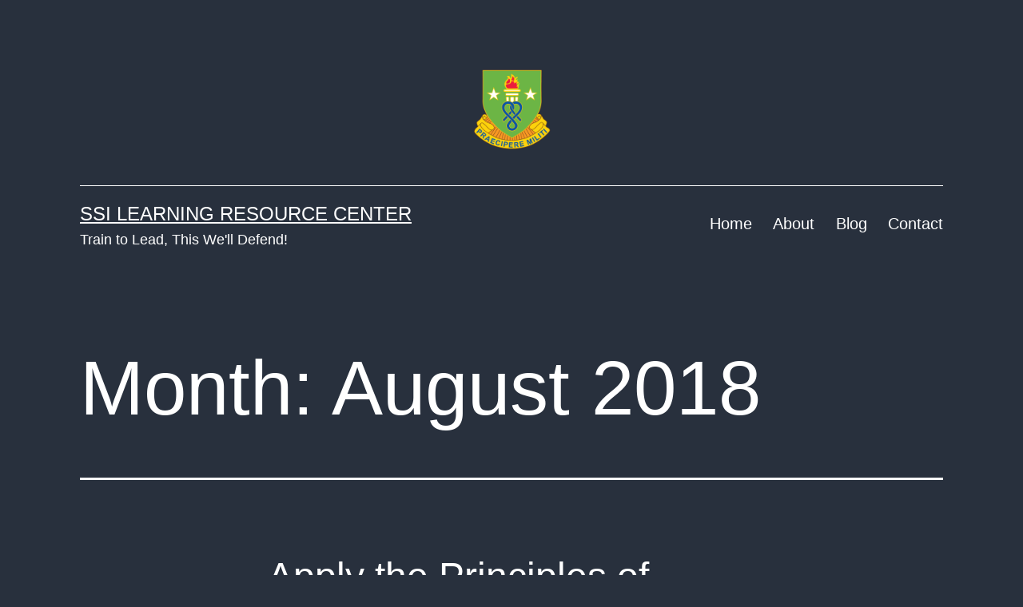

--- FILE ---
content_type: text/html; charset=UTF-8
request_url: https://ssilrc.army.mil/2018/08/
body_size: 86154
content:
<!doctype html>
<html lang="en-US" >
<head>
	<meta charset="UTF-8" />
	<meta name="viewport" content="width=device-width, initial-scale=1" />
	<title>August 2018 &#8211; SSI Learning Resource Center</title>
<meta name='robots' content='max-image-preview:large' />
	<style>img:is([sizes="auto" i], [sizes^="auto," i]) { contain-intrinsic-size: 3000px 1500px }</style>
	<link rel="alternate" type="application/rss+xml" title="SSI Learning Resource Center &raquo; Feed" href="https://ssilrc.army.mil/feed/" />
		<!-- This site uses the Google Analytics by MonsterInsights plugin v9.4.1 - Using Analytics tracking - https://www.monsterinsights.com/ -->
							<script src="//www.googletagmanager.com/gtag/js?id=G-V0FSZ25625"  data-cfasync="false" data-wpfc-render="false" async></script>
			<script data-cfasync="false" data-wpfc-render="false">
				var mi_version = '9.4.1';
				var mi_track_user = true;
				var mi_no_track_reason = '';
								var MonsterInsightsDefaultLocations = {"page_location":"https:\/\/ssilrc.army.mil\/2018\/08\/"};
				if ( typeof MonsterInsightsPrivacyGuardFilter === 'function' ) {
					var MonsterInsightsLocations = (typeof MonsterInsightsExcludeQuery === 'object') ? MonsterInsightsPrivacyGuardFilter( MonsterInsightsExcludeQuery ) : MonsterInsightsPrivacyGuardFilter( MonsterInsightsDefaultLocations );
				} else {
					var MonsterInsightsLocations = (typeof MonsterInsightsExcludeQuery === 'object') ? MonsterInsightsExcludeQuery : MonsterInsightsDefaultLocations;
				}

								var disableStrs = [
										'ga-disable-G-V0FSZ25625',
									];

				/* Function to detect opted out users */
				function __gtagTrackerIsOptedOut() {
					for (var index = 0; index < disableStrs.length; index++) {
						if (document.cookie.indexOf(disableStrs[index] + '=true') > -1) {
							return true;
						}
					}

					return false;
				}

				/* Disable tracking if the opt-out cookie exists. */
				if (__gtagTrackerIsOptedOut()) {
					for (var index = 0; index < disableStrs.length; index++) {
						window[disableStrs[index]] = true;
					}
				}

				/* Opt-out function */
				function __gtagTrackerOptout() {
					for (var index = 0; index < disableStrs.length; index++) {
						document.cookie = disableStrs[index] + '=true; expires=Thu, 31 Dec 2099 23:59:59 UTC; path=/';
						window[disableStrs[index]] = true;
					}
				}

				if ('undefined' === typeof gaOptout) {
					function gaOptout() {
						__gtagTrackerOptout();
					}
				}
								window.dataLayer = window.dataLayer || [];

				window.MonsterInsightsDualTracker = {
					helpers: {},
					trackers: {},
				};
				if (mi_track_user) {
					function __gtagDataLayer() {
						dataLayer.push(arguments);
					}

					function __gtagTracker(type, name, parameters) {
						if (!parameters) {
							parameters = {};
						}

						if (parameters.send_to) {
							__gtagDataLayer.apply(null, arguments);
							return;
						}

						if (type === 'event') {
														parameters.send_to = monsterinsights_frontend.v4_id;
							var hookName = name;
							if (typeof parameters['event_category'] !== 'undefined') {
								hookName = parameters['event_category'] + ':' + name;
							}

							if (typeof MonsterInsightsDualTracker.trackers[hookName] !== 'undefined') {
								MonsterInsightsDualTracker.trackers[hookName](parameters);
							} else {
								__gtagDataLayer('event', name, parameters);
							}
							
						} else {
							__gtagDataLayer.apply(null, arguments);
						}
					}

					__gtagTracker('js', new Date());
					__gtagTracker('set', {
						'developer_id.dZGIzZG': true,
											});
					if ( MonsterInsightsLocations.page_location ) {
						__gtagTracker('set', MonsterInsightsLocations);
					}
										__gtagTracker('config', 'G-V0FSZ25625', {"forceSSL":"true","link_attribution":"true"} );
															window.gtag = __gtagTracker;										(function () {
						/* https://developers.google.com/analytics/devguides/collection/analyticsjs/ */
						/* ga and __gaTracker compatibility shim. */
						var noopfn = function () {
							return null;
						};
						var newtracker = function () {
							return new Tracker();
						};
						var Tracker = function () {
							return null;
						};
						var p = Tracker.prototype;
						p.get = noopfn;
						p.set = noopfn;
						p.send = function () {
							var args = Array.prototype.slice.call(arguments);
							args.unshift('send');
							__gaTracker.apply(null, args);
						};
						var __gaTracker = function () {
							var len = arguments.length;
							if (len === 0) {
								return;
							}
							var f = arguments[len - 1];
							if (typeof f !== 'object' || f === null || typeof f.hitCallback !== 'function') {
								if ('send' === arguments[0]) {
									var hitConverted, hitObject = false, action;
									if ('event' === arguments[1]) {
										if ('undefined' !== typeof arguments[3]) {
											hitObject = {
												'eventAction': arguments[3],
												'eventCategory': arguments[2],
												'eventLabel': arguments[4],
												'value': arguments[5] ? arguments[5] : 1,
											}
										}
									}
									if ('pageview' === arguments[1]) {
										if ('undefined' !== typeof arguments[2]) {
											hitObject = {
												'eventAction': 'page_view',
												'page_path': arguments[2],
											}
										}
									}
									if (typeof arguments[2] === 'object') {
										hitObject = arguments[2];
									}
									if (typeof arguments[5] === 'object') {
										Object.assign(hitObject, arguments[5]);
									}
									if ('undefined' !== typeof arguments[1].hitType) {
										hitObject = arguments[1];
										if ('pageview' === hitObject.hitType) {
											hitObject.eventAction = 'page_view';
										}
									}
									if (hitObject) {
										action = 'timing' === arguments[1].hitType ? 'timing_complete' : hitObject.eventAction;
										hitConverted = mapArgs(hitObject);
										__gtagTracker('event', action, hitConverted);
									}
								}
								return;
							}

							function mapArgs(args) {
								var arg, hit = {};
								var gaMap = {
									'eventCategory': 'event_category',
									'eventAction': 'event_action',
									'eventLabel': 'event_label',
									'eventValue': 'event_value',
									'nonInteraction': 'non_interaction',
									'timingCategory': 'event_category',
									'timingVar': 'name',
									'timingValue': 'value',
									'timingLabel': 'event_label',
									'page': 'page_path',
									'location': 'page_location',
									'title': 'page_title',
									'referrer' : 'page_referrer',
								};
								for (arg in args) {
																		if (!(!args.hasOwnProperty(arg) || !gaMap.hasOwnProperty(arg))) {
										hit[gaMap[arg]] = args[arg];
									} else {
										hit[arg] = args[arg];
									}
								}
								return hit;
							}

							try {
								f.hitCallback();
							} catch (ex) {
							}
						};
						__gaTracker.create = newtracker;
						__gaTracker.getByName = newtracker;
						__gaTracker.getAll = function () {
							return [];
						};
						__gaTracker.remove = noopfn;
						__gaTracker.loaded = true;
						window['__gaTracker'] = __gaTracker;
					})();
									} else {
										console.log("");
					(function () {
						function __gtagTracker() {
							return null;
						}

						window['__gtagTracker'] = __gtagTracker;
						window['gtag'] = __gtagTracker;
					})();
									}
			</script>
				<!-- / Google Analytics by MonsterInsights -->
		<script>
window._wpemojiSettings = {"baseUrl":"https:\/\/s.w.org\/images\/core\/emoji\/16.0.1\/72x72\/","ext":".png","svgUrl":"https:\/\/s.w.org\/images\/core\/emoji\/16.0.1\/svg\/","svgExt":".svg","source":{"concatemoji":"https:\/\/ssilrc.army.mil\/wp-includes\/js\/wp-emoji-release.min.js?ver=6.8.2"}};
/*! This file is auto-generated */
!function(s,n){var o,i,e;function c(e){try{var t={supportTests:e,timestamp:(new Date).valueOf()};sessionStorage.setItem(o,JSON.stringify(t))}catch(e){}}function p(e,t,n){e.clearRect(0,0,e.canvas.width,e.canvas.height),e.fillText(t,0,0);var t=new Uint32Array(e.getImageData(0,0,e.canvas.width,e.canvas.height).data),a=(e.clearRect(0,0,e.canvas.width,e.canvas.height),e.fillText(n,0,0),new Uint32Array(e.getImageData(0,0,e.canvas.width,e.canvas.height).data));return t.every(function(e,t){return e===a[t]})}function u(e,t){e.clearRect(0,0,e.canvas.width,e.canvas.height),e.fillText(t,0,0);for(var n=e.getImageData(16,16,1,1),a=0;a<n.data.length;a++)if(0!==n.data[a])return!1;return!0}function f(e,t,n,a){switch(t){case"flag":return n(e,"\ud83c\udff3\ufe0f\u200d\u26a7\ufe0f","\ud83c\udff3\ufe0f\u200b\u26a7\ufe0f")?!1:!n(e,"\ud83c\udde8\ud83c\uddf6","\ud83c\udde8\u200b\ud83c\uddf6")&&!n(e,"\ud83c\udff4\udb40\udc67\udb40\udc62\udb40\udc65\udb40\udc6e\udb40\udc67\udb40\udc7f","\ud83c\udff4\u200b\udb40\udc67\u200b\udb40\udc62\u200b\udb40\udc65\u200b\udb40\udc6e\u200b\udb40\udc67\u200b\udb40\udc7f");case"emoji":return!a(e,"\ud83e\udedf")}return!1}function g(e,t,n,a){var r="undefined"!=typeof WorkerGlobalScope&&self instanceof WorkerGlobalScope?new OffscreenCanvas(300,150):s.createElement("canvas"),o=r.getContext("2d",{willReadFrequently:!0}),i=(o.textBaseline="top",o.font="600 32px Arial",{});return e.forEach(function(e){i[e]=t(o,e,n,a)}),i}function t(e){var t=s.createElement("script");t.src=e,t.defer=!0,s.head.appendChild(t)}"undefined"!=typeof Promise&&(o="wpEmojiSettingsSupports",i=["flag","emoji"],n.supports={everything:!0,everythingExceptFlag:!0},e=new Promise(function(e){s.addEventListener("DOMContentLoaded",e,{once:!0})}),new Promise(function(t){var n=function(){try{var e=JSON.parse(sessionStorage.getItem(o));if("object"==typeof e&&"number"==typeof e.timestamp&&(new Date).valueOf()<e.timestamp+604800&&"object"==typeof e.supportTests)return e.supportTests}catch(e){}return null}();if(!n){if("undefined"!=typeof Worker&&"undefined"!=typeof OffscreenCanvas&&"undefined"!=typeof URL&&URL.createObjectURL&&"undefined"!=typeof Blob)try{var e="postMessage("+g.toString()+"("+[JSON.stringify(i),f.toString(),p.toString(),u.toString()].join(",")+"));",a=new Blob([e],{type:"text/javascript"}),r=new Worker(URL.createObjectURL(a),{name:"wpTestEmojiSupports"});return void(r.onmessage=function(e){c(n=e.data),r.terminate(),t(n)})}catch(e){}c(n=g(i,f,p,u))}t(n)}).then(function(e){for(var t in e)n.supports[t]=e[t],n.supports.everything=n.supports.everything&&n.supports[t],"flag"!==t&&(n.supports.everythingExceptFlag=n.supports.everythingExceptFlag&&n.supports[t]);n.supports.everythingExceptFlag=n.supports.everythingExceptFlag&&!n.supports.flag,n.DOMReady=!1,n.readyCallback=function(){n.DOMReady=!0}}).then(function(){return e}).then(function(){var e;n.supports.everything||(n.readyCallback(),(e=n.source||{}).concatemoji?t(e.concatemoji):e.wpemoji&&e.twemoji&&(t(e.twemoji),t(e.wpemoji)))}))}((window,document),window._wpemojiSettings);
</script>
<style id='wp-emoji-styles-inline-css'>

	img.wp-smiley, img.emoji {
		display: inline !important;
		border: none !important;
		box-shadow: none !important;
		height: 1em !important;
		width: 1em !important;
		margin: 0 0.07em !important;
		vertical-align: -0.1em !important;
		background: none !important;
		padding: 0 !important;
	}
</style>
<link rel='stylesheet' id='wp-block-library-css' href='https://ssilrc.army.mil/wp-includes/css/dist/block-library/style.min.css?ver=6.8.2' media='all' />
<style id='wp-block-library-theme-inline-css'>
.wp-block-audio :where(figcaption){color:#555;font-size:13px;text-align:center}.is-dark-theme .wp-block-audio :where(figcaption){color:#ffffffa6}.wp-block-audio{margin:0 0 1em}.wp-block-code{border:1px solid #ccc;border-radius:4px;font-family:Menlo,Consolas,monaco,monospace;padding:.8em 1em}.wp-block-embed :where(figcaption){color:#555;font-size:13px;text-align:center}.is-dark-theme .wp-block-embed :where(figcaption){color:#ffffffa6}.wp-block-embed{margin:0 0 1em}.blocks-gallery-caption{color:#555;font-size:13px;text-align:center}.is-dark-theme .blocks-gallery-caption{color:#ffffffa6}:root :where(.wp-block-image figcaption){color:#555;font-size:13px;text-align:center}.is-dark-theme :root :where(.wp-block-image figcaption){color:#ffffffa6}.wp-block-image{margin:0 0 1em}.wp-block-pullquote{border-bottom:4px solid;border-top:4px solid;color:currentColor;margin-bottom:1.75em}.wp-block-pullquote cite,.wp-block-pullquote footer,.wp-block-pullquote__citation{color:currentColor;font-size:.8125em;font-style:normal;text-transform:uppercase}.wp-block-quote{border-left:.25em solid;margin:0 0 1.75em;padding-left:1em}.wp-block-quote cite,.wp-block-quote footer{color:currentColor;font-size:.8125em;font-style:normal;position:relative}.wp-block-quote:where(.has-text-align-right){border-left:none;border-right:.25em solid;padding-left:0;padding-right:1em}.wp-block-quote:where(.has-text-align-center){border:none;padding-left:0}.wp-block-quote.is-large,.wp-block-quote.is-style-large,.wp-block-quote:where(.is-style-plain){border:none}.wp-block-search .wp-block-search__label{font-weight:700}.wp-block-search__button{border:1px solid #ccc;padding:.375em .625em}:where(.wp-block-group.has-background){padding:1.25em 2.375em}.wp-block-separator.has-css-opacity{opacity:.4}.wp-block-separator{border:none;border-bottom:2px solid;margin-left:auto;margin-right:auto}.wp-block-separator.has-alpha-channel-opacity{opacity:1}.wp-block-separator:not(.is-style-wide):not(.is-style-dots){width:100px}.wp-block-separator.has-background:not(.is-style-dots){border-bottom:none;height:1px}.wp-block-separator.has-background:not(.is-style-wide):not(.is-style-dots){height:2px}.wp-block-table{margin:0 0 1em}.wp-block-table td,.wp-block-table th{word-break:normal}.wp-block-table :where(figcaption){color:#555;font-size:13px;text-align:center}.is-dark-theme .wp-block-table :where(figcaption){color:#ffffffa6}.wp-block-video :where(figcaption){color:#555;font-size:13px;text-align:center}.is-dark-theme .wp-block-video :where(figcaption){color:#ffffffa6}.wp-block-video{margin:0 0 1em}:root :where(.wp-block-template-part.has-background){margin-bottom:0;margin-top:0;padding:1.25em 2.375em}
</style>
<style id='classic-theme-styles-inline-css'>
/*! This file is auto-generated */
.wp-block-button__link{color:#fff;background-color:#32373c;border-radius:9999px;box-shadow:none;text-decoration:none;padding:calc(.667em + 2px) calc(1.333em + 2px);font-size:1.125em}.wp-block-file__button{background:#32373c;color:#fff;text-decoration:none}
</style>
<link rel='stylesheet' id='twenty-twenty-one-custom-color-overrides-css' href='https://ssilrc.army.mil/wp-content/themes/twentytwentyone/assets/css/custom-color-overrides.css?ver=1.9' media='all' />
<style id='twenty-twenty-one-custom-color-overrides-inline-css'>
:root .editor-styles-wrapper{--global--color-background: #28303d;--global--color-primary: #fff;--global--color-secondary: #fff;--button--color-background: #fff;--button--color-text-hover: #fff;--table--stripes-border-color: rgba(240, 240, 240, 0.15);--table--stripes-background-color: rgba(240, 240, 240, 0.15);}
</style>
<style id='global-styles-inline-css'>
:root{--wp--preset--aspect-ratio--square: 1;--wp--preset--aspect-ratio--4-3: 4/3;--wp--preset--aspect-ratio--3-4: 3/4;--wp--preset--aspect-ratio--3-2: 3/2;--wp--preset--aspect-ratio--2-3: 2/3;--wp--preset--aspect-ratio--16-9: 16/9;--wp--preset--aspect-ratio--9-16: 9/16;--wp--preset--color--black: #000000;--wp--preset--color--cyan-bluish-gray: #abb8c3;--wp--preset--color--white: #FFFFFF;--wp--preset--color--pale-pink: #f78da7;--wp--preset--color--vivid-red: #cf2e2e;--wp--preset--color--luminous-vivid-orange: #ff6900;--wp--preset--color--luminous-vivid-amber: #fcb900;--wp--preset--color--light-green-cyan: #7bdcb5;--wp--preset--color--vivid-green-cyan: #00d084;--wp--preset--color--pale-cyan-blue: #8ed1fc;--wp--preset--color--vivid-cyan-blue: #0693e3;--wp--preset--color--vivid-purple: #9b51e0;--wp--preset--color--dark-gray: #28303D;--wp--preset--color--gray: #39414D;--wp--preset--color--green: #D1E4DD;--wp--preset--color--blue: #D1DFE4;--wp--preset--color--purple: #D1D1E4;--wp--preset--color--red: #E4D1D1;--wp--preset--color--orange: #E4DAD1;--wp--preset--color--yellow: #EEEADD;--wp--preset--gradient--vivid-cyan-blue-to-vivid-purple: linear-gradient(135deg,rgba(6,147,227,1) 0%,rgb(155,81,224) 100%);--wp--preset--gradient--light-green-cyan-to-vivid-green-cyan: linear-gradient(135deg,rgb(122,220,180) 0%,rgb(0,208,130) 100%);--wp--preset--gradient--luminous-vivid-amber-to-luminous-vivid-orange: linear-gradient(135deg,rgba(252,185,0,1) 0%,rgba(255,105,0,1) 100%);--wp--preset--gradient--luminous-vivid-orange-to-vivid-red: linear-gradient(135deg,rgba(255,105,0,1) 0%,rgb(207,46,46) 100%);--wp--preset--gradient--very-light-gray-to-cyan-bluish-gray: linear-gradient(135deg,rgb(238,238,238) 0%,rgb(169,184,195) 100%);--wp--preset--gradient--cool-to-warm-spectrum: linear-gradient(135deg,rgb(74,234,220) 0%,rgb(151,120,209) 20%,rgb(207,42,186) 40%,rgb(238,44,130) 60%,rgb(251,105,98) 80%,rgb(254,248,76) 100%);--wp--preset--gradient--blush-light-purple: linear-gradient(135deg,rgb(255,206,236) 0%,rgb(152,150,240) 100%);--wp--preset--gradient--blush-bordeaux: linear-gradient(135deg,rgb(254,205,165) 0%,rgb(254,45,45) 50%,rgb(107,0,62) 100%);--wp--preset--gradient--luminous-dusk: linear-gradient(135deg,rgb(255,203,112) 0%,rgb(199,81,192) 50%,rgb(65,88,208) 100%);--wp--preset--gradient--pale-ocean: linear-gradient(135deg,rgb(255,245,203) 0%,rgb(182,227,212) 50%,rgb(51,167,181) 100%);--wp--preset--gradient--electric-grass: linear-gradient(135deg,rgb(202,248,128) 0%,rgb(113,206,126) 100%);--wp--preset--gradient--midnight: linear-gradient(135deg,rgb(2,3,129) 0%,rgb(40,116,252) 100%);--wp--preset--gradient--purple-to-yellow: linear-gradient(160deg, #D1D1E4 0%, #EEEADD 100%);--wp--preset--gradient--yellow-to-purple: linear-gradient(160deg, #EEEADD 0%, #D1D1E4 100%);--wp--preset--gradient--green-to-yellow: linear-gradient(160deg, #D1E4DD 0%, #EEEADD 100%);--wp--preset--gradient--yellow-to-green: linear-gradient(160deg, #EEEADD 0%, #D1E4DD 100%);--wp--preset--gradient--red-to-yellow: linear-gradient(160deg, #E4D1D1 0%, #EEEADD 100%);--wp--preset--gradient--yellow-to-red: linear-gradient(160deg, #EEEADD 0%, #E4D1D1 100%);--wp--preset--gradient--purple-to-red: linear-gradient(160deg, #D1D1E4 0%, #E4D1D1 100%);--wp--preset--gradient--red-to-purple: linear-gradient(160deg, #E4D1D1 0%, #D1D1E4 100%);--wp--preset--font-size--small: 18px;--wp--preset--font-size--medium: 20px;--wp--preset--font-size--large: 24px;--wp--preset--font-size--x-large: 42px;--wp--preset--font-size--extra-small: 16px;--wp--preset--font-size--normal: 20px;--wp--preset--font-size--extra-large: 40px;--wp--preset--font-size--huge: 96px;--wp--preset--font-size--gigantic: 144px;--wp--preset--spacing--20: 0.44rem;--wp--preset--spacing--30: 0.67rem;--wp--preset--spacing--40: 1rem;--wp--preset--spacing--50: 1.5rem;--wp--preset--spacing--60: 2.25rem;--wp--preset--spacing--70: 3.38rem;--wp--preset--spacing--80: 5.06rem;--wp--preset--shadow--natural: 6px 6px 9px rgba(0, 0, 0, 0.2);--wp--preset--shadow--deep: 12px 12px 50px rgba(0, 0, 0, 0.4);--wp--preset--shadow--sharp: 6px 6px 0px rgba(0, 0, 0, 0.2);--wp--preset--shadow--outlined: 6px 6px 0px -3px rgba(255, 255, 255, 1), 6px 6px rgba(0, 0, 0, 1);--wp--preset--shadow--crisp: 6px 6px 0px rgba(0, 0, 0, 1);}:where(.is-layout-flex){gap: 0.5em;}:where(.is-layout-grid){gap: 0.5em;}body .is-layout-flex{display: flex;}.is-layout-flex{flex-wrap: wrap;align-items: center;}.is-layout-flex > :is(*, div){margin: 0;}body .is-layout-grid{display: grid;}.is-layout-grid > :is(*, div){margin: 0;}:where(.wp-block-columns.is-layout-flex){gap: 2em;}:where(.wp-block-columns.is-layout-grid){gap: 2em;}:where(.wp-block-post-template.is-layout-flex){gap: 1.25em;}:where(.wp-block-post-template.is-layout-grid){gap: 1.25em;}.has-black-color{color: var(--wp--preset--color--black) !important;}.has-cyan-bluish-gray-color{color: var(--wp--preset--color--cyan-bluish-gray) !important;}.has-white-color{color: var(--wp--preset--color--white) !important;}.has-pale-pink-color{color: var(--wp--preset--color--pale-pink) !important;}.has-vivid-red-color{color: var(--wp--preset--color--vivid-red) !important;}.has-luminous-vivid-orange-color{color: var(--wp--preset--color--luminous-vivid-orange) !important;}.has-luminous-vivid-amber-color{color: var(--wp--preset--color--luminous-vivid-amber) !important;}.has-light-green-cyan-color{color: var(--wp--preset--color--light-green-cyan) !important;}.has-vivid-green-cyan-color{color: var(--wp--preset--color--vivid-green-cyan) !important;}.has-pale-cyan-blue-color{color: var(--wp--preset--color--pale-cyan-blue) !important;}.has-vivid-cyan-blue-color{color: var(--wp--preset--color--vivid-cyan-blue) !important;}.has-vivid-purple-color{color: var(--wp--preset--color--vivid-purple) !important;}.has-black-background-color{background-color: var(--wp--preset--color--black) !important;}.has-cyan-bluish-gray-background-color{background-color: var(--wp--preset--color--cyan-bluish-gray) !important;}.has-white-background-color{background-color: var(--wp--preset--color--white) !important;}.has-pale-pink-background-color{background-color: var(--wp--preset--color--pale-pink) !important;}.has-vivid-red-background-color{background-color: var(--wp--preset--color--vivid-red) !important;}.has-luminous-vivid-orange-background-color{background-color: var(--wp--preset--color--luminous-vivid-orange) !important;}.has-luminous-vivid-amber-background-color{background-color: var(--wp--preset--color--luminous-vivid-amber) !important;}.has-light-green-cyan-background-color{background-color: var(--wp--preset--color--light-green-cyan) !important;}.has-vivid-green-cyan-background-color{background-color: var(--wp--preset--color--vivid-green-cyan) !important;}.has-pale-cyan-blue-background-color{background-color: var(--wp--preset--color--pale-cyan-blue) !important;}.has-vivid-cyan-blue-background-color{background-color: var(--wp--preset--color--vivid-cyan-blue) !important;}.has-vivid-purple-background-color{background-color: var(--wp--preset--color--vivid-purple) !important;}.has-black-border-color{border-color: var(--wp--preset--color--black) !important;}.has-cyan-bluish-gray-border-color{border-color: var(--wp--preset--color--cyan-bluish-gray) !important;}.has-white-border-color{border-color: var(--wp--preset--color--white) !important;}.has-pale-pink-border-color{border-color: var(--wp--preset--color--pale-pink) !important;}.has-vivid-red-border-color{border-color: var(--wp--preset--color--vivid-red) !important;}.has-luminous-vivid-orange-border-color{border-color: var(--wp--preset--color--luminous-vivid-orange) !important;}.has-luminous-vivid-amber-border-color{border-color: var(--wp--preset--color--luminous-vivid-amber) !important;}.has-light-green-cyan-border-color{border-color: var(--wp--preset--color--light-green-cyan) !important;}.has-vivid-green-cyan-border-color{border-color: var(--wp--preset--color--vivid-green-cyan) !important;}.has-pale-cyan-blue-border-color{border-color: var(--wp--preset--color--pale-cyan-blue) !important;}.has-vivid-cyan-blue-border-color{border-color: var(--wp--preset--color--vivid-cyan-blue) !important;}.has-vivid-purple-border-color{border-color: var(--wp--preset--color--vivid-purple) !important;}.has-vivid-cyan-blue-to-vivid-purple-gradient-background{background: var(--wp--preset--gradient--vivid-cyan-blue-to-vivid-purple) !important;}.has-light-green-cyan-to-vivid-green-cyan-gradient-background{background: var(--wp--preset--gradient--light-green-cyan-to-vivid-green-cyan) !important;}.has-luminous-vivid-amber-to-luminous-vivid-orange-gradient-background{background: var(--wp--preset--gradient--luminous-vivid-amber-to-luminous-vivid-orange) !important;}.has-luminous-vivid-orange-to-vivid-red-gradient-background{background: var(--wp--preset--gradient--luminous-vivid-orange-to-vivid-red) !important;}.has-very-light-gray-to-cyan-bluish-gray-gradient-background{background: var(--wp--preset--gradient--very-light-gray-to-cyan-bluish-gray) !important;}.has-cool-to-warm-spectrum-gradient-background{background: var(--wp--preset--gradient--cool-to-warm-spectrum) !important;}.has-blush-light-purple-gradient-background{background: var(--wp--preset--gradient--blush-light-purple) !important;}.has-blush-bordeaux-gradient-background{background: var(--wp--preset--gradient--blush-bordeaux) !important;}.has-luminous-dusk-gradient-background{background: var(--wp--preset--gradient--luminous-dusk) !important;}.has-pale-ocean-gradient-background{background: var(--wp--preset--gradient--pale-ocean) !important;}.has-electric-grass-gradient-background{background: var(--wp--preset--gradient--electric-grass) !important;}.has-midnight-gradient-background{background: var(--wp--preset--gradient--midnight) !important;}.has-small-font-size{font-size: var(--wp--preset--font-size--small) !important;}.has-medium-font-size{font-size: var(--wp--preset--font-size--medium) !important;}.has-large-font-size{font-size: var(--wp--preset--font-size--large) !important;}.has-x-large-font-size{font-size: var(--wp--preset--font-size--x-large) !important;}
:where(.wp-block-post-template.is-layout-flex){gap: 1.25em;}:where(.wp-block-post-template.is-layout-grid){gap: 1.25em;}
:where(.wp-block-columns.is-layout-flex){gap: 2em;}:where(.wp-block-columns.is-layout-grid){gap: 2em;}
:root :where(.wp-block-pullquote){font-size: 1.5em;line-height: 1.6;}
</style>
<link rel='stylesheet' id='cluevo-templates-style-css' href='https://ssilrc.army.mil/wp-content/plugins/cluevo-lms/styles/templates.css?ver=1.13.3' media='all' />
<link rel='stylesheet' id='fontawesome5-css' href='https://ssilrc.army.mil/wp-content/plugins/cluevo-lms/styles/fontawesome5_all.css' media='all' />
<link rel='stylesheet' id='dashicons-css' href='https://ssilrc.army.mil/wp-includes/css/dashicons.min.css?ver=6.8.2' media='all' />
<link rel='stylesheet' id='twenty-twenty-one-style-css' href='https://ssilrc.army.mil/wp-content/themes/twentytwentyone/style.css?ver=1.9' media='all' />
<style id='twenty-twenty-one-style-inline-css'>
:root{--global--color-background: #28303d;--global--color-primary: #fff;--global--color-secondary: #fff;--button--color-background: #fff;--button--color-text-hover: #fff;--table--stripes-border-color: rgba(240, 240, 240, 0.15);--table--stripes-background-color: rgba(240, 240, 240, 0.15);}
</style>
<link rel='stylesheet' id='twenty-twenty-one-print-style-css' href='https://ssilrc.army.mil/wp-content/themes/twentytwentyone/assets/css/print.css?ver=1.9' media='print' />
<script src="https://ssilrc.army.mil/wp-content/plugins/google-analytics-for-wordpress/assets/js/frontend-gtag.min.js?ver=9.4.1" id="monsterinsights-frontend-script-js" async data-wp-strategy="async"></script>
<script data-cfasync="false" data-wpfc-render="false" id='monsterinsights-frontend-script-js-extra'>var monsterinsights_frontend = {"js_events_tracking":"true","download_extensions":"doc,pdf,ppt,zip,xls,docx,pptx,xlsx","inbound_paths":"[{\"path\":\"\\\/go\\\/\",\"label\":\"affiliate\"},{\"path\":\"\\\/recommend\\\/\",\"label\":\"affiliate\"}]","home_url":"https:\/\/ssilrc.army.mil","hash_tracking":"false","v4_id":"G-V0FSZ25625"};</script>
<script src="https://ssilrc.army.mil/wp-includes/js/jquery/jquery.min.js?ver=3.7.1" id="jquery-core-js"></script>
<script src="https://ssilrc.army.mil/wp-includes/js/jquery/jquery-migrate.min.js?ver=3.4.1" id="jquery-migrate-js"></script>
<script src="https://ssilrc.army.mil/wp-content/plugins/cluevo-lms/js/user.js?ver=1.13.3" id="user-js-js"></script>
<script src="https://ssilrc.army.mil/wp-content/plugins/cluevo-lms/js/vue.global.prod.js?ver=1.13.3" id="vue-3-js-js"></script>
<script id="cluevo-frontend-js-js-extra">
var cluevoStrings = {"spinner_text":"Loading module, one moment please...","error_loading_module":"The module failed to load.","error_message_close":"Close","sco_select_title":"Please select a unit to start.","message_title_error":"Error","message_module_already_running":"A module has already been started.","message_title_access_denied":"Access Denied","message_access_denied":"You do not have the required permissions to access this item.","lms_connection_error":"Failed to establish a connection to the lms.","start_over_dialog_header":"You have saved progress, do you want to start a new attempt or resume the previous attempt?","start_over_opt_resume":"Resume","start_over_opt_reset":"New attempt","message_unknown_error":"An error has occured","message_commit_error":"An error occured while trying to save your progress","message_commit_no_item_id_error":"Something went wrong. This connection has no module id associated with it.","message_missing_dependencies":"The following items must be completed before this element can be accessed","message_level_required":"You must be at least level %d to access this item.","message_points_required":"You must have collected at least %d points to access this item.","message_your_level":"Your current level is %d.","message_your_points":"You currently have %d points.","rate":"How was this module?","working":"Thanks for your rating!"};
var cluevoModuleRatings = {"ajax_url":"https:\/\/ssilrc.army.mil\/wp-admin\/admin-ajax.php","nonce":"8ba3027750","action":"cluevo-rate-module"};
</script>
<script src="https://ssilrc.army.mil/wp-content/plugins/cluevo-lms/js/frontend.js?ver=1.13.3" id="cluevo-frontend-js-js"></script>
<script src="https://ssilrc.army.mil/wp-content/plugins/cluevo-lms/js/lodash.min.js?ver=6.8.2" id="lodash-js-js"></script>
<script id="lodash-js-js-after">
window.lodash = _.noConflict();
</script>
<link rel="https://api.w.org/" href="https://ssilrc.army.mil/wp-json/" /><link rel="EditURI" type="application/rsd+xml" title="RSD" href="https://ssilrc.army.mil/xmlrpc.php?rsd" />
<style id="custom-background-css">
body.custom-background { background-color: #28303d; }
</style>
	<link rel="icon" href="https://ssilrc.army.mil/wp-content/uploads/2023/04/ssilogo1-150x150.png" sizes="32x32" />
<link rel="icon" href="https://ssilrc.army.mil/wp-content/uploads/2023/04/ssilogo1-300x300.png" sizes="192x192" />
<link rel="apple-touch-icon" href="https://ssilrc.army.mil/wp-content/uploads/2023/04/ssilogo1-300x300.png" />
<meta name="msapplication-TileImage" content="https://ssilrc.army.mil/wp-content/uploads/2023/04/ssilogo1-300x300.png" />
</head>

<body class="archive date custom-background wp-custom-logo wp-embed-responsive wp-theme-twentytwentyone is-dark-theme no-js hfeed has-main-navigation">
<div id="page" class="site">
	<a class="skip-link screen-reader-text" href="#content">
		Skip to content	</a>

	
<header id="masthead" class="site-header has-logo has-title-and-tagline has-menu">

	
	<div class="site-logo"><a href="https://ssilrc.army.mil/" class="custom-logo-link" rel="home"><img width="500" height="500" src="https://ssilrc.army.mil/wp-content/uploads/2023/04/ssilogo1.png" class="custom-logo" alt="SSI Learning Resource Center" decoding="async" fetchpriority="high" srcset="https://ssilrc.army.mil/wp-content/uploads/2023/04/ssilogo1.png 500w, https://ssilrc.army.mil/wp-content/uploads/2023/04/ssilogo1-300x300.png 300w, https://ssilrc.army.mil/wp-content/uploads/2023/04/ssilogo1-150x150.png 150w" sizes="(max-width: 500px) 100vw, 500px" /></a></div>

<div class="site-branding">

	
						<p class="site-title"><a href="https://ssilrc.army.mil/">SSI Learning Resource Center</a></p>
			
			<p class="site-description">
			Train to Lead, This We&#039;ll Defend!		</p>
	</div><!-- .site-branding -->
	
	<nav id="site-navigation" class="primary-navigation" aria-label="Primary menu">
		<div class="menu-button-container">
			<button id="primary-mobile-menu" class="button" aria-controls="primary-menu-list" aria-expanded="false">
				<span class="dropdown-icon open">Menu					<svg class="svg-icon" width="24" height="24" aria-hidden="true" role="img" focusable="false" viewBox="0 0 24 24" fill="none" xmlns="http://www.w3.org/2000/svg"><path fill-rule="evenodd" clip-rule="evenodd" d="M4.5 6H19.5V7.5H4.5V6ZM4.5 12H19.5V13.5H4.5V12ZM19.5 18H4.5V19.5H19.5V18Z" fill="currentColor"/></svg>				</span>
				<span class="dropdown-icon close">Close					<svg class="svg-icon" width="24" height="24" aria-hidden="true" role="img" focusable="false" viewBox="0 0 24 24" fill="none" xmlns="http://www.w3.org/2000/svg"><path fill-rule="evenodd" clip-rule="evenodd" d="M12 10.9394L5.53033 4.46973L4.46967 5.53039L10.9393 12.0001L4.46967 18.4697L5.53033 19.5304L12 13.0607L18.4697 19.5304L19.5303 18.4697L13.0607 12.0001L19.5303 5.53039L18.4697 4.46973L12 10.9394Z" fill="currentColor"/></svg>				</span>
			</button><!-- #primary-mobile-menu -->
		</div><!-- .menu-button-container -->
		<div class="primary-menu-container"><ul id="primary-menu-list" class="menu-wrapper"><li id="menu-item-53" class="menu-item menu-item-type-custom menu-item-object-custom menu-item-home menu-item-53"><a href="https://ssilrc.army.mil/">Home</a></li>
<li id="menu-item-54" class="menu-item menu-item-type-post_type menu-item-object-page menu-item-54"><a href="https://ssilrc.army.mil/about/">About</a></li>
<li id="menu-item-55" class="menu-item menu-item-type-post_type menu-item-object-page current_page_parent menu-item-55"><a href="https://ssilrc.army.mil/blog/">Blog</a></li>
<li id="menu-item-56" class="menu-item menu-item-type-post_type menu-item-object-page menu-item-56"><a href="https://ssilrc.army.mil/contact/">Contact</a></li>
</ul></div>	</nav><!-- #site-navigation -->
	
</header><!-- #masthead -->

	<div id="content" class="site-content">
		<div id="primary" class="content-area">
			<main id="main" class="site-main">


	<header class="page-header alignwide">
		<h1 class="page-title">Month: <span>August 2018</span></h1>			</header><!-- .page-header -->

					
<article id="post-18724" class="post-18724 post type-post status-publish format-standard hentry category-agbolc category-ags entry">

	
<header class="entry-header">
	<h2 class="entry-title default-max-width"><a href="https://ssilrc.army.mil/effective-communications-2/">Apply the Principles of Effective Communications</a></h2></header><!-- .entry-header -->

	<div class="entry-content">
		<p>ACTION: Apply the principles of effective communication. CONDITIONS: Given a requirement to apply the principles of effective communication and access to AR 25-50, FM 5-0, DA Pam 600-67, and the Effective Writing Handbook and awareness of Operational Environment (OE)/Contemporary Operational Environment (COE) variables and actors.. STANDARD:  Apply the principles of effective communication to written requirements&hellip; <a class="more-link" href="https://ssilrc.army.mil/effective-communications-2/">Continue reading <span class="screen-reader-text">Apply the Principles of Effective Communications</span></a></p>
	</div><!-- .entry-content -->

	<footer class="entry-footer default-max-width">
		<span class="posted-on">Published <time class="entry-date published updated" datetime="2018-08-27T15:23:27+00:00">August 27, 2018</time></span><div class="post-taxonomies"><span class="cat-links">Categorized as <a href="https://ssilrc.army.mil/category/ssi/ags/agbolc/" rel="category tag">AGBOLC</a>, <a href="https://ssilrc.army.mil/category/ssi/ags/" rel="category tag">AGS</a> </span></div>	</footer><!-- .entry-footer -->
</article><!-- #post-${ID} -->
					
<article id="post-18270" class="post-18270 post type-post status-publish format-standard hentry category-agccc category-ags entry">

	
<header class="entry-header">
	<h2 class="entry-title default-max-width"><a href="https://ssilrc.army.mil/writing-assignments-and-rubrics/">Writing Assignments and Rubrics</a></h2></header><!-- .entry-header -->

	<div class="entry-content">
		<p>Lesson Content References:</p>
	</div><!-- .entry-content -->

	<footer class="entry-footer default-max-width">
		<span class="posted-on">Published <time class="entry-date published updated" datetime="2018-08-13T20:47:34+00:00">August 13, 2018</time></span><div class="post-taxonomies"><span class="cat-links">Categorized as <a href="https://ssilrc.army.mil/category/ssi/ags/agccc/" rel="category tag">AGCCC</a>, <a href="https://ssilrc.army.mil/category/ssi/ags/" rel="category tag">AGS</a> </span></div>	</footer><!-- .entry-footer -->
</article><!-- #post-${ID} -->
					
<article id="post-18269" class="post-18269 post type-post status-publish format-standard hentry category-agccc category-ags entry">

	
<header class="entry-header">
	<h2 class="entry-title default-max-width"><a href="https://ssilrc.army.mil/staff-study-memorandum/">Staff Study Memorandum</a></h2></header><!-- .entry-header -->

	<div class="entry-content">
		<p>Lesson Content References:</p>
	</div><!-- .entry-content -->

	<footer class="entry-footer default-max-width">
		<span class="posted-on">Published <time class="entry-date published updated" datetime="2018-08-13T20:46:36+00:00">August 13, 2018</time></span><div class="post-taxonomies"><span class="cat-links">Categorized as <a href="https://ssilrc.army.mil/category/ssi/ags/agccc/" rel="category tag">AGCCC</a>, <a href="https://ssilrc.army.mil/category/ssi/ags/" rel="category tag">AGS</a> </span></div>	</footer><!-- .entry-footer -->
</article><!-- #post-${ID} -->
					
<article id="post-18268" class="post-18268 post type-post status-publish format-standard hentry category-agccc category-ags entry">

	
<header class="entry-header">
	<h2 class="entry-title default-max-width"><a href="https://ssilrc.army.mil/memorandum/">Memorandum</a></h2></header><!-- .entry-header -->

	<div class="entry-content">
		<p>Lesson Content References:</p>
	</div><!-- .entry-content -->

	<footer class="entry-footer default-max-width">
		<span class="posted-on">Published <time class="entry-date published updated" datetime="2018-08-13T20:43:21+00:00">August 13, 2018</time></span><div class="post-taxonomies"><span class="cat-links">Categorized as <a href="https://ssilrc.army.mil/category/ssi/ags/agccc/" rel="category tag">AGCCC</a>, <a href="https://ssilrc.army.mil/category/ssi/ags/" rel="category tag">AGS</a> </span></div>	</footer><!-- .entry-footer -->
</article><!-- #post-${ID} -->
					
<article id="post-18261" class="post-18261 post type-post status-publish format-standard hentry category-agccc category-ags entry">

	
<header class="entry-header">
	<h2 class="entry-title default-max-width"><a href="https://ssilrc.army.mil/information-paper/">Information Paper</a></h2></header><!-- .entry-header -->

	<div class="entry-content">
		<p>Lesson Content References:</p>
	</div><!-- .entry-content -->

	<footer class="entry-footer default-max-width">
		<span class="posted-on">Published <time class="entry-date published updated" datetime="2018-08-13T20:38:36+00:00">August 13, 2018</time></span><div class="post-taxonomies"><span class="cat-links">Categorized as <a href="https://ssilrc.army.mil/category/ssi/ags/agccc/" rel="category tag">AGCCC</a>, <a href="https://ssilrc.army.mil/category/ssi/ags/" rel="category tag">AGS</a> </span></div>	</footer><!-- .entry-footer -->
</article><!-- #post-${ID} -->
					
<article id="post-18260" class="post-18260 post type-post status-publish format-standard hentry category-agccc category-ags entry">

	
<header class="entry-header">
	<h2 class="entry-title default-max-width"><a href="https://ssilrc.army.mil/argumenative-essay/">Argumenative Essay</a></h2></header><!-- .entry-header -->

	<div class="entry-content">
		<p>Lesson Content References:</p>
	</div><!-- .entry-content -->

	<footer class="entry-footer default-max-width">
		<span class="posted-on">Published <time class="entry-date published updated" datetime="2018-08-13T20:38:14+00:00">August 13, 2018</time></span><div class="post-taxonomies"><span class="cat-links">Categorized as <a href="https://ssilrc.army.mil/category/ssi/ags/agccc/" rel="category tag">AGCCC</a>, <a href="https://ssilrc.army.mil/category/ssi/ags/" rel="category tag">AGS</a> </span></div>	</footer><!-- .entry-footer -->
</article><!-- #post-${ID} -->
					
<article id="post-18259" class="post-18259 post type-post status-publish format-standard hentry category-agccc category-ags entry">

	
<header class="entry-header">
	<h2 class="entry-title default-max-width"><a href="https://ssilrc.army.mil/15-line-executive-summary/">15 Line Executive Summary</a></h2></header><!-- .entry-header -->

	<div class="entry-content">
		<p>Lesson Content References:</p>
	</div><!-- .entry-content -->

	<footer class="entry-footer default-max-width">
		<span class="posted-on">Published <time class="entry-date published updated" datetime="2018-08-13T20:33:22+00:00">August 13, 2018</time></span><div class="post-taxonomies"><span class="cat-links">Categorized as <a href="https://ssilrc.army.mil/category/ssi/ags/agccc/" rel="category tag">AGCCC</a>, <a href="https://ssilrc.army.mil/category/ssi/ags/" rel="category tag">AGS</a> </span></div>	</footer><!-- .entry-footer -->
</article><!-- #post-${ID} -->
					
<article id="post-18255" class="post-18255 post type-post status-publish format-standard hentry category-agccc category-ags entry">

	
<header class="entry-header">
	<h2 class="entry-title default-max-width"><a href="https://ssilrc.army.mil/mission-command-briefing/">Mission Command Briefing</a></h2></header><!-- .entry-header -->

	<div class="entry-content">
		<p>Lesson Content References:</p>
	</div><!-- .entry-content -->

	<footer class="entry-footer default-max-width">
		<span class="posted-on">Published <time class="entry-date published updated" datetime="2018-08-13T20:29:34+00:00">August 13, 2018</time></span><div class="post-taxonomies"><span class="cat-links">Categorized as <a href="https://ssilrc.army.mil/category/ssi/ags/agccc/" rel="category tag">AGCCC</a>, <a href="https://ssilrc.army.mil/category/ssi/ags/" rel="category tag">AGS</a> </span></div>	</footer><!-- .entry-footer -->
</article><!-- #post-${ID} -->
					
<article id="post-18254" class="post-18254 post type-post status-publish format-standard hentry category-agccc category-ags entry">

	
<header class="entry-header">
	<h2 class="entry-title default-max-width"><a href="https://ssilrc.army.mil/joint-capabilities-brief-assignment/">Joint Capabilities Brief Assignment</a></h2></header><!-- .entry-header -->

	<div class="entry-content">
		<p>Lesson Content References:</p>
	</div><!-- .entry-content -->

	<footer class="entry-footer default-max-width">
		<span class="posted-on">Published <time class="entry-date published updated" datetime="2018-08-13T20:29:10+00:00">August 13, 2018</time></span><div class="post-taxonomies"><span class="cat-links">Categorized as <a href="https://ssilrc.army.mil/category/ssi/ags/agccc/" rel="category tag">AGCCC</a>, <a href="https://ssilrc.army.mil/category/ssi/ags/" rel="category tag">AGS</a> </span></div>	</footer><!-- .entry-footer -->
</article><!-- #post-${ID} -->
					
<article id="post-18251" class="post-18251 post type-post status-publish format-standard hentry category-agccc category-ags entry">

	
<header class="entry-header">
	<h2 class="entry-title default-max-width"><a href="https://ssilrc.army.mil/total-army/">Total Army</a></h2></header><!-- .entry-header -->

	<div class="entry-content">
		<p>Lesson Content References:</p>
	</div><!-- .entry-content -->

	<footer class="entry-footer default-max-width">
		<span class="posted-on">Published <time class="entry-date published updated" datetime="2018-08-13T20:21:32+00:00">August 13, 2018</time></span><div class="post-taxonomies"><span class="cat-links">Categorized as <a href="https://ssilrc.army.mil/category/ssi/ags/agccc/" rel="category tag">AGCCC</a>, <a href="https://ssilrc.army.mil/category/ssi/ags/" rel="category tag">AGS</a> </span></div>	</footer><!-- .entry-footer -->
</article><!-- #post-${ID} -->
	
	
	<nav class="navigation pagination" aria-label="Posts pagination">
		<h2 class="screen-reader-text">Posts pagination</h2>
		<div class="nav-links"><span aria-current="page" class="page-numbers current">Page 1</span>
<span class="page-numbers dots">&hellip;</span>
<a class="page-numbers" href="https://ssilrc.army.mil/2018/08/page/5/">Page 5</a>
<a class="next page-numbers" href="https://ssilrc.army.mil/2018/08/page/2/"><span class="nav-next-text">Older <span class="nav-short">posts</span></span> <svg class="svg-icon" width="24" height="24" aria-hidden="true" role="img" focusable="false" viewBox="0 0 24 24" fill="none" xmlns="http://www.w3.org/2000/svg"><path fill-rule="evenodd" clip-rule="evenodd" d="m4 13v-2h12l-4-4 1-2 7 7-7 7-1-2 4-4z" fill="currentColor"/></svg></a></div>
	</nav>

			</main><!-- #main -->
		</div><!-- #primary -->
	</div><!-- #content -->

	
	<aside class="widget-area">
		<section id="search-2" class="widget widget_search"><form role="search"  method="get" class="search-form" action="https://ssilrc.army.mil/">
	<label for="search-form-1">Search&hellip;</label>
	<input type="search" id="search-form-1" class="search-field" value="" name="s" />
	<input type="submit" class="search-submit" value="Search" />
</form>
</section>
		<section id="recent-posts-2" class="widget widget_recent_entries">
		<h2 class="widget-title">Recent Posts</h2><nav aria-label="Recent Posts">
		<ul>
											<li>
					<a href="https://ssilrc.army.mil/__trashed-5__trashed/">Conduct Identification Card Processing</a>
									</li>
											<li>
					<a href="https://ssilrc.army.mil/talent-acquisition-volunteer-packet/">Talent Acquisition Volunteer Packet</a>
									</li>
											<li>
					<a href="https://ssilrc.army.mil/review-the-principles-of-ipps-a/">Review The Principles of IPPS-A</a>
									</li>
											<li>
					<a href="https://ssilrc.army.mil/prepare-a-personnel-asset-inventory/">Prepare a Personnel Asset Inventory</a>
									</li>
											<li>
					<a href="https://ssilrc.army.mil/coordinate-the-components-of-data-analytics/">Coordinate the Components of Data Analytics</a>
									</li>
					</ul>

		</nav></section><section id="archives-2" class="widget widget_archive"><h2 class="widget-title">Archives</h2><nav aria-label="Archives">
			<ul>
					<li><a href='https://ssilrc.army.mil/2025/07/'>July 2025</a></li>
	<li><a href='https://ssilrc.army.mil/2025/06/'>June 2025</a></li>
	<li><a href='https://ssilrc.army.mil/2025/04/'>April 2025</a></li>
	<li><a href='https://ssilrc.army.mil/2025/03/'>March 2025</a></li>
	<li><a href='https://ssilrc.army.mil/2024/11/'>November 2024</a></li>
	<li><a href='https://ssilrc.army.mil/2024/10/'>October 2024</a></li>
	<li><a href='https://ssilrc.army.mil/2024/08/'>August 2024</a></li>
	<li><a href='https://ssilrc.army.mil/2024/07/'>July 2024</a></li>
	<li><a href='https://ssilrc.army.mil/2024/06/'>June 2024</a></li>
	<li><a href='https://ssilrc.army.mil/2024/05/'>May 2024</a></li>
	<li><a href='https://ssilrc.army.mil/2024/04/'>April 2024</a></li>
	<li><a href='https://ssilrc.army.mil/2024/03/'>March 2024</a></li>
	<li><a href='https://ssilrc.army.mil/2024/01/'>January 2024</a></li>
	<li><a href='https://ssilrc.army.mil/2023/12/'>December 2023</a></li>
	<li><a href='https://ssilrc.army.mil/2023/11/'>November 2023</a></li>
	<li><a href='https://ssilrc.army.mil/2023/09/'>September 2023</a></li>
	<li><a href='https://ssilrc.army.mil/2023/07/'>July 2023</a></li>
	<li><a href='https://ssilrc.army.mil/2023/03/'>March 2023</a></li>
	<li><a href='https://ssilrc.army.mil/2023/01/'>January 2023</a></li>
	<li><a href='https://ssilrc.army.mil/2022/09/'>September 2022</a></li>
	<li><a href='https://ssilrc.army.mil/2022/08/'>August 2022</a></li>
	<li><a href='https://ssilrc.army.mil/2022/06/'>June 2022</a></li>
	<li><a href='https://ssilrc.army.mil/2022/05/'>May 2022</a></li>
	<li><a href='https://ssilrc.army.mil/2022/04/'>April 2022</a></li>
	<li><a href='https://ssilrc.army.mil/2022/03/'>March 2022</a></li>
	<li><a href='https://ssilrc.army.mil/2022/02/'>February 2022</a></li>
	<li><a href='https://ssilrc.army.mil/2021/12/'>December 2021</a></li>
	<li><a href='https://ssilrc.army.mil/2021/11/'>November 2021</a></li>
	<li><a href='https://ssilrc.army.mil/2021/10/'>October 2021</a></li>
	<li><a href='https://ssilrc.army.mil/2021/09/'>September 2021</a></li>
	<li><a href='https://ssilrc.army.mil/2021/08/'>August 2021</a></li>
	<li><a href='https://ssilrc.army.mil/2021/03/'>March 2021</a></li>
	<li><a href='https://ssilrc.army.mil/2021/02/'>February 2021</a></li>
	<li><a href='https://ssilrc.army.mil/2020/12/'>December 2020</a></li>
	<li><a href='https://ssilrc.army.mil/2020/11/'>November 2020</a></li>
	<li><a href='https://ssilrc.army.mil/2020/10/'>October 2020</a></li>
	<li><a href='https://ssilrc.army.mil/2020/09/'>September 2020</a></li>
	<li><a href='https://ssilrc.army.mil/2020/08/'>August 2020</a></li>
	<li><a href='https://ssilrc.army.mil/2020/07/'>July 2020</a></li>
	<li><a href='https://ssilrc.army.mil/2020/06/'>June 2020</a></li>
	<li><a href='https://ssilrc.army.mil/2020/05/'>May 2020</a></li>
	<li><a href='https://ssilrc.army.mil/2020/04/'>April 2020</a></li>
	<li><a href='https://ssilrc.army.mil/2020/03/'>March 2020</a></li>
	<li><a href='https://ssilrc.army.mil/2020/02/'>February 2020</a></li>
	<li><a href='https://ssilrc.army.mil/2020/01/'>January 2020</a></li>
	<li><a href='https://ssilrc.army.mil/2019/12/'>December 2019</a></li>
	<li><a href='https://ssilrc.army.mil/2019/11/'>November 2019</a></li>
	<li><a href='https://ssilrc.army.mil/2019/10/'>October 2019</a></li>
	<li><a href='https://ssilrc.army.mil/2019/09/'>September 2019</a></li>
	<li><a href='https://ssilrc.army.mil/2019/08/'>August 2019</a></li>
	<li><a href='https://ssilrc.army.mil/2019/06/'>June 2019</a></li>
	<li><a href='https://ssilrc.army.mil/2019/05/'>May 2019</a></li>
	<li><a href='https://ssilrc.army.mil/2019/04/'>April 2019</a></li>
	<li><a href='https://ssilrc.army.mil/2019/03/'>March 2019</a></li>
	<li><a href='https://ssilrc.army.mil/2019/02/'>February 2019</a></li>
	<li><a href='https://ssilrc.army.mil/2019/01/'>January 2019</a></li>
	<li><a href='https://ssilrc.army.mil/2018/12/'>December 2018</a></li>
	<li><a href='https://ssilrc.army.mil/2018/11/'>November 2018</a></li>
	<li><a href='https://ssilrc.army.mil/2018/10/'>October 2018</a></li>
	<li><a href='https://ssilrc.army.mil/2018/09/'>September 2018</a></li>
	<li><a href='https://ssilrc.army.mil/2018/08/' aria-current="page">August 2018</a></li>
	<li><a href='https://ssilrc.army.mil/2018/07/'>July 2018</a></li>
	<li><a href='https://ssilrc.army.mil/2018/06/'>June 2018</a></li>
	<li><a href='https://ssilrc.army.mil/2018/05/'>May 2018</a></li>
	<li><a href='https://ssilrc.army.mil/2018/04/'>April 2018</a></li>
	<li><a href='https://ssilrc.army.mil/2018/03/'>March 2018</a></li>
	<li><a href='https://ssilrc.army.mil/2018/02/'>February 2018</a></li>
	<li><a href='https://ssilrc.army.mil/2017/12/'>December 2017</a></li>
	<li><a href='https://ssilrc.army.mil/2017/09/'>September 2017</a></li>
	<li><a href='https://ssilrc.army.mil/2017/08/'>August 2017</a></li>
	<li><a href='https://ssilrc.army.mil/2017/07/'>July 2017</a></li>
	<li><a href='https://ssilrc.army.mil/2017/06/'>June 2017</a></li>
	<li><a href='https://ssilrc.army.mil/2017/05/'>May 2017</a></li>
	<li><a href='https://ssilrc.army.mil/2017/04/'>April 2017</a></li>
	<li><a href='https://ssilrc.army.mil/2017/03/'>March 2017</a></li>
	<li><a href='https://ssilrc.army.mil/2017/02/'>February 2017</a></li>
	<li><a href='https://ssilrc.army.mil/2017/01/'>January 2017</a></li>
	<li><a href='https://ssilrc.army.mil/2016/12/'>December 2016</a></li>
	<li><a href='https://ssilrc.army.mil/2016/11/'>November 2016</a></li>
	<li><a href='https://ssilrc.army.mil/2016/10/'>October 2016</a></li>
	<li><a href='https://ssilrc.army.mil/2016/09/'>September 2016</a></li>
			</ul>

			</nav></section><section id="categories-2" class="widget widget_categories"><h2 class="widget-title">Categories</h2><nav aria-label="Categories">
			<ul>
					<li class="cat-item cat-item-41"><a href="https://ssilrc.army.mil/category/ssi/fcs/36b-ait/">36B AIT</a>
</li>
	<li class="cat-item cat-item-841"><a href="https://ssilrc.army.mil/category/sl/36b-sl1/">36B SL1</a>
</li>
	<li class="cat-item cat-item-855"><a href="https://ssilrc.army.mil/category/sl/36b-sl3/">36B SL3</a>
</li>
	<li class="cat-item cat-item-847"><a href="https://ssilrc.army.mil/category/sl/36b-sl4/">36B SL4</a>
</li>
	<li class="cat-item cat-item-621"><a href="https://ssilrc.army.mil/category/sl/42a-sl1/">42A SL1</a>
</li>
	<li class="cat-item cat-item-622"><a href="https://ssilrc.army.mil/category/sl/42a-sl3/">42A SL3</a>
</li>
	<li class="cat-item cat-item-623"><a href="https://ssilrc.army.mil/category/sl/42a-sl4/">42A SL4</a>
</li>
	<li class="cat-item cat-item-105"><a href="https://ssilrc.army.mil/category/accounting-support-and-cost-management/">Accounting Support and Cost Management</a>
</li>
	<li class="cat-item cat-item-79"><a href="https://ssilrc.army.mil/category/admin/">Admin</a>
</li>
	<li class="cat-item cat-item-339"><a href="https://ssilrc.army.mil/category/at/">Administrative</a>
</li>
	<li class="cat-item cat-item-825"><a href="https://ssilrc.army.mil/category/ssi/ags/wobc/administrative-and-miscellaneous-briefs/">Administrative and Miscellaneous Briefs</a>
</li>
	<li class="cat-item cat-item-497"><a href="https://ssilrc.army.mil/category/administrative-annex/">Administrative Annex</a>
</li>
	<li class="cat-item cat-item-839"><a href="https://ssilrc.army.mil/category/ssi/ags/hrslc/administrative-requirements/">Administrative Requirements</a>
</li>
	<li class="cat-item cat-item-504"><a href="https://ssilrc.army.mil/category/administrative-time/">Administrative Time</a>
</li>
	<li class="cat-item cat-item-829"><a href="https://ssilrc.army.mil/category/ssi/ags/woile-fo/advise-commands/">Advise Commands</a>
</li>
	<li class="cat-item cat-item-772"><a href="https://ssilrc.army.mil/category/ssi/ags/core-competency/">AG Core Competency</a>
</li>
	<li class="cat-item cat-item-770"><a href="https://ssilrc.army.mil/category/ssi/ags/agwoac/ag-woac-common-core/">AG WOAC Common Core</a>
</li>
	<li class="cat-item cat-item-17"><a href="https://ssilrc.army.mil/category/ssi/ags/agbolc/">AGBOLC</a>
</li>
	<li class="cat-item cat-item-10"><a href="https://ssilrc.army.mil/category/ssi/ags/agccc/">AGCCC</a>
</li>
	<li class="cat-item cat-item-4"><a href="https://ssilrc.army.mil/category/ssi/ags/">AGS</a>
</li>
	<li class="cat-item cat-item-567"><a href="https://ssilrc.army.mil/category/ags-resources/">AGS &#8211; Resources</a>
</li>
	<li class="cat-item cat-item-558"><a href="https://ssilrc.army.mil/category/ags-menu/">AGS Menu</a>
</li>
	<li class="cat-item cat-item-36"><a href="https://ssilrc.army.mil/category/ssi/ags/agwoac/">AGWOAC</a>
</li>
	<li class="cat-item cat-item-852"><a href="https://ssilrc.army.mil/category/alc-common-core/">ALC Common Core</a>
</li>
	<li class="cat-item cat-item-99"><a href="https://ssilrc.army.mil/category/apa-guidelines/">APA Guidelines</a>
</li>
	<li class="cat-item cat-item-519"><a href="https://ssilrc.army.mil/category/army-hr-overview/">Army HR Overview</a>
</li>
	<li class="cat-item cat-item-19"><a href="https://ssilrc.army.mil/category/arng-topics/">ARNG Topics</a>
</li>
	<li class="cat-item cat-item-828"><a href="https://ssilrc.army.mil/category/ssi/ags/woile-fo/assess-hr-organizations/">Assess HR Organizations</a>
</li>
	<li class="cat-item cat-item-468"><a href="https://ssilrc.army.mil/category/banking-and-disbursing/">Banking and Disbursing</a>
</li>
	<li class="cat-item cat-item-843"><a href="https://ssilrc.army.mil/category/ssi/fcs/fc-corecompetency/banking-and-disbursing-and-ecommerce/">Banking and Disbursing and eCommerce</a>
</li>
	<li class="cat-item cat-item-112"><a href="https://ssilrc.army.mil/category/banking-and-disbursing-support/">Banking and Disbursing Support</a>
</li>
	<li class="cat-item cat-item-265"><a href="https://ssilrc.army.mil/category/battledrill1/">Battle Drill 1</a>
</li>
	<li class="cat-item cat-item-266"><a href="https://ssilrc.army.mil/category/battledrill22/">Battle Drill 22</a>
</li>
	<li class="cat-item cat-item-249"><a href="https://ssilrc.army.mil/category/battledrill4/">Battle Drill 4</a>
</li>
	<li class="cat-item cat-item-259"><a href="https://ssilrc.army.mil/category/battledrill5/">Battle Drill 5</a>
</li>
	<li class="cat-item cat-item-6"><a href="https://ssilrc.army.mil/category/ssi/ags/brigade-s-1/">Brigade S-1</a>
</li>
	<li class="cat-item cat-item-261"><a href="https://ssilrc.army.mil/category/brigade-strength-management/">Brigade Strength Management</a>
</li>
	<li class="cat-item cat-item-329"><a href="https://ssilrc.army.mil/category/cashier-1-site-2-transactions/">Cashier 1 Site 2 Transactions</a>
</li>
	<li class="cat-item cat-item-330"><a href="https://ssilrc.army.mil/category/cashier-1-transactions/">Cashier 1 Transactions</a>
</li>
	<li class="cat-item cat-item-332"><a href="https://ssilrc.army.mil/category/cashier-2-site-2-transactions/">Cashier 2 Site 2 Transactions</a>
</li>
	<li class="cat-item cat-item-334"><a href="https://ssilrc.army.mil/category/cashier-2-transactions/">Cashier 2 Transactions</a>
</li>
	<li class="cat-item cat-item-340"><a href="https://ssilrc.army.mil/category/cd/">Character Development</a>
</li>
	<li class="cat-item cat-item-821"><a href="https://ssilrc.army.mil/category/ssi/ags/wobc/common-core/">Common Core</a>
</li>
	<li class="cat-item cat-item-834"><a href="https://ssilrc.army.mil/category/ssi/ags/hrslc/common-core-hrslc/">Common Core</a>
</li>
	<li class="cat-item cat-item-296"><a href="https://ssilrc.army.mil/category/cja/">Comprehensive Job Aid</a>
</li>
	<li class="cat-item cat-item-305"><a href="https://ssilrc.army.mil/category/cascm/">Conduct Accounting Support and Cost Management</a>
</li>
	<li class="cat-item cat-item-856"><a href="https://ssilrc.army.mil/category/ssi/fcs/fc-alc/conduct-accounting-support-and-cost-management-s8/">Conduct Accounting Support and Cost Management/S8</a>
</li>
	<li class="cat-item cat-item-408"><a href="https://ssilrc.army.mil/category/conduct-administrative-time/">Conduct Administrative Time</a>
</li>
	<li class="cat-item cat-item-297"><a href="https://ssilrc.army.mil/category/cbd/">Conduct Banking and Disbursing</a>
</li>
	<li class="cat-item cat-item-827"><a href="https://ssilrc.army.mil/category/ssi/ags/woile-fo/conduct-course-introduction/">Conduct Course Introduction</a>
</li>
	<li class="cat-item cat-item-238"><a href="https://ssilrc.army.mil/category/conduct-essential-leadership-and-mandated-training/">Conduct Essential Leadership and Mandated Training</a>
</li>
	<li class="cat-item cat-item-854"><a href="https://ssilrc.army.mil/category/ssi/fcs/fc-alc/conduct-essential-leadership-and-mandated-training-fc-alc/">Conduct Essential Leadership and Mandated Training</a>
</li>
	<li class="cat-item cat-item-851"><a href="https://ssilrc.army.mil/category/ssi/ags/hr-specialist-alc/conduct-essential-leadership-training/">Conduct Essential Leadership Training</a>
</li>
	<li class="cat-item cat-item-81"><a href="https://ssilrc.army.mil/category/conduct-essential-leadership-training-and-mandated-training/">Conduct Essential Leadership Training and Mandated Training</a>
</li>
	<li class="cat-item cat-item-300"><a href="https://ssilrc.army.mil/category/conduct-fund-the-force/">Conduct Fund the Force</a>
</li>
	<li class="cat-item cat-item-503"><a href="https://ssilrc.army.mil/category/conduct-hr-planning-and-operations/">Conduct HR Planning and Operations</a>
</li>
	<li class="cat-item cat-item-77"><a href="https://ssilrc.army.mil/category/conduct-s8-operations/">Conduct S8 Operations</a>
</li>
	<li class="cat-item cat-item-830"><a href="https://ssilrc.army.mil/category/ssi/ags/woile-fo/coordinate-hr-core-competencies/">Coordinate HR Core Competencies</a>
</li>
	<li class="cat-item cat-item-522"><a href="https://ssilrc.army.mil/category/coordinate-personnel-support/">Coordinate Personnel Support</a>
</li>
	<li class="cat-item cat-item-237"><a href="https://ssilrc.army.mil/category/cost-management/">Cost Management</a>
</li>
	<li class="cat-item cat-item-500"><a href="https://ssilrc.army.mil/category/ssi/ags/cp50/">CP50</a>
</li>
	<li class="cat-item cat-item-620"><a href="https://ssilrc.army.mil/category/sl/cpt/">CPT</a>
</li>
	<li class="cat-item cat-item-244"><a href="https://ssilrc.army.mil/category/ctf/">CTF</a>
</li>
	<li class="cat-item cat-item-838"><a href="https://ssilrc.army.mil/category/ssi/ags/hrslc/culminating-training-event/">Culminating Training Event/Field Training Exercise</a>
</li>
	<li class="cat-item cat-item-316"><a href="https://ssilrc.army.mil/category/d1/">D1</a>
</li>
	<li class="cat-item cat-item-318"><a href="https://ssilrc.army.mil/category/d2/">D2</a>
</li>
	<li class="cat-item cat-item-320"><a href="https://ssilrc.army.mil/category/d3/">D3</a>
</li>
	<li class="cat-item cat-item-322"><a href="https://ssilrc.army.mil/category/d4/">D4</a>
</li>
	<li class="cat-item cat-item-324"><a href="https://ssilrc.army.mil/category/d5/">D5</a>
</li>
	<li class="cat-item cat-item-184"><a href="https://ssilrc.army.mil/category/day-1/">Day 1</a>
</li>
	<li class="cat-item cat-item-185"><a href="https://ssilrc.army.mil/category/day-2/">Day 2</a>
</li>
	<li class="cat-item cat-item-186"><a href="https://ssilrc.army.mil/category/day-3/">Day 3</a>
</li>
	<li class="cat-item cat-item-187"><a href="https://ssilrc.army.mil/category/day-4/">Day 4</a>
</li>
	<li class="cat-item cat-item-188"><a href="https://ssilrc.army.mil/category/day-5/">Day 5</a>
</li>
	<li class="cat-item cat-item-189"><a href="https://ssilrc.army.mil/category/day-6/">Day 6</a>
</li>
	<li class="cat-item cat-item-190"><a href="https://ssilrc.army.mil/category/day-7/">Day 7</a>
</li>
	<li class="cat-item cat-item-240"><a href="https://ssilrc.army.mil/category/day-8/">Day 8</a>
</li>
	<li class="cat-item cat-item-242"><a href="https://ssilrc.army.mil/category/day-9/">Day 9</a>
</li>
	<li class="cat-item cat-item-20"><a href="https://ssilrc.army.mil/category/dfas/">DFAS</a>
</li>
	<li class="cat-item cat-item-849"><a href="https://ssilrc.army.mil/category/ssi/fcs/fc-corecompetency/disbursing/">Disbursing</a>
</li>
	<li class="cat-item cat-item-505"><a href="https://ssilrc.army.mil/category/e3/">E3</a>
</li>
	<li class="cat-item cat-item-262"><a href="https://ssilrc.army.mil/category/edaswebedas/">EDAS/WebEDAS</a>
</li>
	<li class="cat-item cat-item-263"><a href="https://ssilrc.army.mil/category/emilpodatastore/">eMILPO/Datastore</a>
</li>
	<li class="cat-item cat-item-506"><a href="https://ssilrc.army.mil/category/enabling-skills/">Enabling Skills</a>
</li>
	<li class="cat-item cat-item-820"><a href="https://ssilrc.army.mil/category/ssi/ags/wobc/enabling-skills-knowledges/">Enabling Skills/Knowledges</a>
</li>
	<li class="cat-item cat-item-853"><a href="https://ssilrc.army.mil/category/ssi/ags/hr-specialist-alc/enduring-essential-human-resources-function/">Enduring Essential Human Resources Function</a>
</li>
	<li class="cat-item cat-item-835"><a href="https://ssilrc.army.mil/category/ssi/ags/hrslc/enduring-essential-human-resources-functions/">Enduring Essential Human Resources Functions</a>
</li>
	<li class="cat-item cat-item-23"><a href="https://ssilrc.army.mil/category/enlisted-promotions/">Enlisted Promotions</a>
</li>
	<li class="cat-item cat-item-564"><a href="https://ssilrc.army.mil/category/ssi/training-type/enlisted-training/">Enlisted Training</a>
</li>
	<li class="cat-item cat-item-833"><a href="https://ssilrc.army.mil/category/ssi/ags/hrslc/essential-leadership-training/">Essential Leadership Training</a>
</li>
	<li class="cat-item cat-item-271"><a href="https://ssilrc.army.mil/category/essential-personnel-services/">Essential Personnel Services</a>
</li>
	<li class="cat-item cat-item-509"><a href="https://ssilrc.army.mil/category/executive-administrative-assistant-course-team-lesson-assignments/">Executive Administrative Assistant Course Team Lesson Assignments</a>
</li>
	<li class="cat-item cat-item-508"><a href="https://ssilrc.army.mil/category/executive-level-support/">Executive Level Support</a>
</li>
	<li class="cat-item cat-item-824"><a href="https://ssilrc.army.mil/category/ssi/ags/wobc/exercises/">Exercises</a>
</li>
	<li class="cat-item cat-item-52"><a href="https://ssilrc.army.mil/category/ssi/fcs/fc-alc/">FC ALC</a>
</li>
	<li class="cat-item cat-item-848"><a href="https://ssilrc.army.mil/category/ssi/fcs/fc-corecompetency/fc-operational-budget/">FC Operational Budget</a>
</li>
	<li class="cat-item cat-item-349"><a href="https://ssilrc.army.mil/category/ssi/fcs/fcslc/">FC SLC</a>
</li>
	<li class="cat-item cat-item-132"><a href="https://ssilrc.army.mil/category/ssi/fcs/fcbolc/">FCBOLC</a>
</li>
	<li class="cat-item cat-item-246"><a href="https://ssilrc.army.mil/category/ssi/fcs/fcccc/">FCCCC</a>
</li>
	<li class="cat-item cat-item-195"><a href="https://ssilrc.army.mil/category/ssi/fcs/">FCS</a>
</li>
	<li class="cat-item cat-item-560"><a href="https://ssilrc.army.mil/category/fcs-enlisted-training/">FCS &#8211; Enlisted Training</a>
</li>
	<li class="cat-item cat-item-561"><a href="https://ssilrc.army.mil/category/fcs-functional-training/">FCS &#8211; Functional Training</a>
</li>
	<li class="cat-item cat-item-562"><a href="https://ssilrc.army.mil/category/fcs-officer-training/">FCS &#8211; Officer Training</a>
</li>
	<li class="cat-item cat-item-563"><a href="https://ssilrc.army.mil/category/fcs-resources/">FCS &#8211; Resources</a>
</li>
	<li class="cat-item cat-item-559"><a href="https://ssilrc.army.mil/category/fcs-menu/">FCS Menu</a>
</li>
	<li class="cat-item cat-item-327"><a href="https://ssilrc.army.mil/category/alcftx/">Field Training Exercise (FTX)</a>
</li>
	<li class="cat-item cat-item-410"><a href="https://ssilrc.army.mil/category/field-training-exercise-ftx/">Field Training Exercise (FTX)</a>
</li>
	<li class="cat-item cat-item-495"><a href="https://ssilrc.army.mil/category/field-training-exercise-ftx-fmbolc/">Field Training Exercise (FTX)</a>
</li>
	<li class="cat-item cat-item-243"><a href="https://ssilrc.army.mil/category/financials/">Financials</a>
</li>
	<li class="cat-item cat-item-251"><a href="https://ssilrc.army.mil/category/battledrill/">FM Battle Drill</a>
</li>
	<li class="cat-item cat-item-256"><a href="https://ssilrc.army.mil/category/fmbdintro/">FM Battle Drill Introduction</a>
</li>
	<li class="cat-item cat-item-44"><a href="https://ssilrc.army.mil/category/fm-collective-task/">FM Collective Task</a>
</li>
	<li class="cat-item cat-item-840"><a href="https://ssilrc.army.mil/category/ssi/fcs/36b-ait/fm-history-and-doctrine/">FM History and Doctrine</a>
</li>
	<li class="cat-item cat-item-45"><a href="https://ssilrc.army.mil/category/fm-individual-task/">FM Individual Task</a>
</li>
	<li class="cat-item cat-item-498"><a href="https://ssilrc.army.mil/category/financial-management-operational-budget-course-fmobc/">FM Operational Budget Course (FMOBC)</a>
</li>
	<li class="cat-item cat-item-493"><a href="https://ssilrc.army.mil/category/fm-planning-and-operations/">FM Planning and Operations</a>
</li>
	<li class="cat-item cat-item-565"><a href="https://ssilrc.army.mil/category/ssi/training-type/functional-training/">Functional Training</a>
</li>
	<li class="cat-item cat-item-383"><a href="https://ssilrc.army.mil/category/fund-the-force/">Fund the Force</a>
</li>
	<li class="cat-item cat-item-844"><a href="https://ssilrc.army.mil/category/ssi/fcs/fc-corecompetency/fund-the-force-commercial-vendor-services/">Fund The Force &#8211; Commercial Vendor Services</a>
</li>
	<li class="cat-item cat-item-342"><a href="https://ssilrc.army.mil/category/glo/">General Learning Outcomes</a>
</li>
	<li class="cat-item cat-item-449"><a href="https://ssilrc.army.mil/category/gfebs-distance-learning-blended-dl/">GFEBS Distance Learning (Blended/dL)</a>
</li>
	<li class="cat-item cat-item-418"><a href="https://ssilrc.army.mil/category/gfebs-financials-week-1/">GFEBS Financials Week 1</a>
</li>
	<li class="cat-item cat-item-424"><a href="https://ssilrc.army.mil/category/gfebs-financials-week-2/">GFEBS Financials Week 2</a>
</li>
	<li class="cat-item cat-item-248"><a href="https://ssilrc.army.mil/category/hrct/">HR Collective Tasks</a>
</li>
	<li class="cat-item cat-item-524"><a href="https://ssilrc.army.mil/category/hr-management-qualification-course/">HR Management Qualification Course</a>
</li>
	<li class="cat-item cat-item-40"><a href="https://ssilrc.army.mil/category/hr-playbook/">HR Playbook</a>
</li>
	<li class="cat-item cat-item-12"><a href="https://ssilrc.army.mil/category/ssi/ags/hr-specialist-ait/">HR Specialist AIT</a>
</li>
	<li class="cat-item cat-item-730"><a href="https://ssilrc.army.mil/category/ssi/ags/hr-specialist-alc/">HR Specialist ALC</a>
</li>
	<li class="cat-item cat-item-832"><a href="https://ssilrc.army.mil/category/ssi/ags/agccc/hr-systems-enabling-skills/">HR Systems / Enabling Skills</a>
</li>
	<li class="cat-item cat-item-35"><a href="https://ssilrc.army.mil/category/ssi/ags/hralc/">HRALC</a>
</li>
	<li class="cat-item cat-item-34"><a href="https://ssilrc.army.mil/category/hrpo/">HRPO</a>
</li>
	<li class="cat-item cat-item-38"><a href="https://ssilrc.army.mil/category/ssi/ags/hrslc/">HRSLC</a>
</li>
	<li class="cat-item cat-item-39"><a href="https://ssilrc.army.mil/category/ssi/ags/hrwobc/">HRWOBC</a>
</li>
	<li class="cat-item cat-item-836"><a href="https://ssilrc.army.mil/category/ssi/ags/hrslc/hr-systems/">Human Resources Systems</a>
</li>
	<li class="cat-item cat-item-511"><a href="https://ssilrc.army.mil/category/icam/">ICAM</a>
</li>
	<li class="cat-item cat-item-18"><a href="https://ssilrc.army.mil/category/iperms/">iPERMS</a>
</li>
	<li class="cat-item cat-item-779"><a href="https://ssilrc.army.mil/category/ssi/ags/core-competency/ipps-a/">IPPS-A</a>
</li>
	<li class="cat-item cat-item-826"><a href="https://ssilrc.army.mil/category/ssi/ags/wobc/ipps-a-wobc/">IPPS-A</a>
</li>
	<li class="cat-item cat-item-859"><a href="https://ssilrc.army.mil/category/ssi/ags/hr-specialist-ait/ipps-a-hr-specialist-ait/">IPPS-A</a>
</li>
	<li class="cat-item cat-item-874"><a href="https://ssilrc.army.mil/category/ssi/ags/ipps-a-administrator-course/">IPPS-A Administrator Course</a>
</li>
	<li class="cat-item cat-item-822"><a href="https://ssilrc.army.mil/category/ssi/ags/wobc/leadership/">Leadership</a>
</li>
	<li class="cat-item cat-item-774"><a href="https://ssilrc.army.mil/category/ssi/ags/agwoac/leadership-professional-development/">Leadership / Professional Development</a>
</li>
	<li class="cat-item cat-item-431"><a href="https://ssilrc.army.mil/category/leadership-and-professional-development/">Leadership and Professional Development</a>
</li>
	<li class="cat-item cat-item-11"><a href="https://ssilrc.army.mil/category/lesson-change/">Lesson Change</a>
</li>
	<li class="cat-item cat-item-437"><a href="https://ssilrc.army.mil/category/lo17003/">LO17003</a>
</li>
	<li class="cat-item cat-item-440"><a href="https://ssilrc.army.mil/category/lo17015/">LO17015</a>
</li>
	<li class="cat-item cat-item-619"><a href="https://ssilrc.army.mil/category/sl/lt/">LT</a>
</li>
	<li class="cat-item cat-item-625"><a href="https://ssilrc.army.mil/category/sl/maj/">MAJ</a>
</li>
	<li class="cat-item cat-item-520"><a href="https://ssilrc.army.mil/category/man-the-force-hrpo/">Man the Force</a>
</li>
	<li class="cat-item cat-item-775"><a href="https://ssilrc.army.mil/category/ssi/ags/core-competency/man-the-force/">Man the Force</a>
</li>
	<li class="cat-item cat-item-823"><a href="https://ssilrc.army.mil/category/ssi/ags/wobc/mandatory-training/">Mandatory Training</a>
</li>
	<li class="cat-item cat-item-24"><a href="https://ssilrc.army.mil/category/microsoft-access-solutions/">Microsoft Access Solutions</a>
</li>
	<li class="cat-item cat-item-25"><a href="https://ssilrc.army.mil/category/microsoft-office/">Microsoft Office</a>
</li>
	<li class="cat-item cat-item-26"><a href="https://ssilrc.army.mil/category/ssi/ags/milpay/">MILPAY</a>
</li>
	<li class="cat-item cat-item-751"><a href="https://ssilrc.army.mil/category/ssi/ags/hrslc/module-a-essential-leadership-training/">Module A: Essential Leadership Training</a>
</li>
	<li class="cat-item cat-item-374"><a href="https://ssilrc.army.mil/category/module-advance-sheet/">Module Advance Sheet</a>
</li>
	<li class="cat-item cat-item-566"><a href="https://ssilrc.army.mil/category/ssi/training-type/officer-training/">Officer Training</a>
</li>
	<li class="cat-item cat-item-344"><a href="https://ssilrc.army.mil/category/oev/">Operational Enviornment Variables</a>
</li>
	<li class="cat-item cat-item-27"><a href="https://ssilrc.army.mil/category/pas-chief-101/">PAS Chief 101</a>
</li>
	<li class="cat-item cat-item-461"><a href="https://ssilrc.army.mil/category/pay-support/">Pay Support</a>
</li>
	<li class="cat-item cat-item-842"><a href="https://ssilrc.army.mil/category/ssi/fcs/fc-corecompetency/pay-support-fc-corecompetency/">Pay Support</a>
</li>
	<li class="cat-item cat-item-515"><a href="https://ssilrc.army.mil/category/pcam/">PCAM</a>
</li>
	<li class="cat-item cat-item-499"><a href="https://ssilrc.army.mil/category/ppbe/">Planning, Programming, Budget, and Execution (PPBE)</a>
</li>
	<li class="cat-item cat-item-777"><a href="https://ssilrc.army.mil/category/ssi/ags/core-competency/plans-and-operations/">Plans and Operations</a>
</li>
	<li class="cat-item cat-item-28"><a href="https://ssilrc.army.mil/category/postal-demonstrations/">Postal Demonstrations</a>
</li>
	<li class="cat-item cat-item-268"><a href="https://ssilrc.army.mil/category/ssi/ags/postal-operations-f5/">Postal Operations F5</a>
</li>
	<li class="cat-item cat-item-267"><a href="https://ssilrc.army.mil/category/ssi/ags/postal-supervisor-f4/">Postal Supervisor F4</a>
</li>
	<li class="cat-item cat-item-857"><a href="https://ssilrc.army.mil/category/ssi/fcs/fcslc/ppbe-week-1/">PPBE Week 1</a>
</li>
	<li class="cat-item cat-item-858"><a href="https://ssilrc.army.mil/category/ssi/fcs/fcslc/ppbe-week-2/">PPBE Week 2</a>
</li>
	<li class="cat-item cat-item-831"><a href="https://ssilrc.army.mil/category/ssi/ags/agccc/professional-development/">Professional Development</a>
</li>
	<li class="cat-item cat-item-845"><a href="https://ssilrc.army.mil/category/ssi/fcs/36b-ait/professional-development-36b-ait/">Professional Development</a>
</li>
	<li class="cat-item cat-item-507"><a href="https://ssilrc.army.mil/category/protocol/">Protocol</a>
</li>
	<li class="cat-item cat-item-269"><a href="https://ssilrc.army.mil/category/provide-hr-services/">Provide HR Services</a>
</li>
	<li class="cat-item cat-item-776"><a href="https://ssilrc.army.mil/category/ssi/ags/core-competency/provide-hr-services-core-competency/">Provide HR Services</a>
</li>
	<li class="cat-item cat-item-411"><a href="https://ssilrc.army.mil/category/prwtdbl1/">PRWTDBL1</a>
</li>
	<li class="cat-item cat-item-346"><a href="https://ssilrc.army.mil/category/gb/">Rubrics and Grade Book</a>
</li>
	<li class="cat-item cat-item-386"><a href="https://ssilrc.army.mil/category/s8/">S8</a>
</li>
	<li class="cat-item cat-item-389"><a href="https://ssilrc.army.mil/category/s8d1/">S8D1</a>
</li>
	<li class="cat-item cat-item-391"><a href="https://ssilrc.army.mil/category/s8d2/">S8D2</a>
</li>
	<li class="cat-item cat-item-393"><a href="https://ssilrc.army.mil/category/s8d3/">S8D3</a>
</li>
	<li class="cat-item cat-item-395"><a href="https://ssilrc.army.mil/category/s8d4/">S8D4</a>
</li>
	<li class="cat-item cat-item-397"><a href="https://ssilrc.army.mil/category/s8d5/">S8D5</a>
</li>
	<li class="cat-item cat-item-376"><a href="https://ssilrc.army.mil/category/sample-essay/">Sample Essay</a>
</li>
	<li class="cat-item cat-item-846"><a href="https://ssilrc.army.mil/category/ssi/fcs/36b-ait/situational-training-exercise/">Situational Training Exercise</a>
</li>
	<li class="cat-item cat-item-771"><a href="https://ssilrc.army.mil/category/sl/">Skill Level</a>
</li>
	<li class="cat-item cat-item-745"><a href="https://ssilrc.army.mil/category/slc-common-core/">SLC Common Core</a>
</li>
	<li class="cat-item cat-item-378"><a href="https://ssilrc.army.mil/category/soldier-2020/">Soldier 2020</a>
</li>
	<li class="cat-item cat-item-861"><a href="https://ssilrc.army.mil/category/ssi/">SSI</a>
</li>
	<li class="cat-item cat-item-778"><a href="https://ssilrc.army.mil/category/ssi/ags/agwoac/staffex/">STAFFEX</a>
</li>
	<li class="cat-item cat-item-837"><a href="https://ssilrc.army.mil/category/ssi/ags/hrslc/staffex-using-mdmp/">STAFFEX Using MDMP</a>
</li>
	<li class="cat-item cat-item-30"><a href="https://ssilrc.army.mil/category/ten-hr-commandments-of-excel/">Ten HR Commandments of Excel</a>
</li>
	<li class="cat-item cat-item-31"><a href="https://ssilrc.army.mil/category/topmis/">TOPMIS</a>
</li>
	<li class="cat-item cat-item-1"><a href="https://ssilrc.army.mil/category/uncategorized/">Uncategorized</a>
</li>
	<li class="cat-item cat-item-380"><a href="https://ssilrc.army.mil/category/usassi-mentor-program/">USASSI Mentor Program</a>
</li>
	<li class="cat-item cat-item-264"><a href="https://ssilrc.army.mil/category/video/">Video</a>
</li>
	<li class="cat-item cat-item-512"><a href="https://ssilrc.army.mil/category/week-1/">Week 1</a>
</li>
	<li class="cat-item cat-item-516"><a href="https://ssilrc.army.mil/category/week-1-pcam/">Week 1</a>
</li>
	<li class="cat-item cat-item-513"><a href="https://ssilrc.army.mil/category/week-2/">Week 2</a>
</li>
	<li class="cat-item cat-item-517"><a href="https://ssilrc.army.mil/category/week-2-pcam/">Week 2</a>
</li>
	<li class="cat-item cat-item-514"><a href="https://ssilrc.army.mil/category/week-3/">Week 3</a>
</li>
	<li class="cat-item cat-item-518"><a href="https://ssilrc.army.mil/category/week-3-pcam/">Week 3</a>
</li>
	<li class="cat-item cat-item-626"><a href="https://ssilrc.army.mil/category/sl/wo/">WO</a>
</li>
	<li class="cat-item cat-item-819"><a href="https://ssilrc.army.mil/category/ssi/ags/wobc/">WOBC</a>
</li>
	<li class="cat-item cat-item-526"><a href="https://ssilrc.army.mil/category/ssi/ags/woile-fo/">WOILE-FO</a>
</li>
	<li class="cat-item cat-item-295"><a href="https://ssilrc.army.mil/category/writing-assessment/">Writing Assessment</a>
</li>
	<li class="cat-item cat-item-290"><a href="https://ssilrc.army.mil/category/wtsp/">WTSP</a>
</li>
			</ul>

			</nav></section><section id="meta-2" class="widget widget_meta"><h2 class="widget-title">Meta</h2><nav aria-label="Meta">
		<ul>
						<li><a href="https://ssilrc.army.mil/ssi-path/">Log in</a></li>
			<li><a href="https://ssilrc.army.mil/feed/">Entries feed</a></li>
			<li><a href="https://ssilrc.army.mil/comments/feed/">Comments feed</a></li>

			<li><a href="https://wordpress.org/">WordPress.org</a></li>
		</ul>

		</nav></section>	</aside><!-- .widget-area -->

	
	<footer id="colophon" class="site-footer">

					<nav aria-label="Secondary menu" class="footer-navigation">
				<ul class="footer-navigation-wrapper">
					<li id="menu-item-57" class="menu-item menu-item-type-custom menu-item-object-custom menu-item-57"><a href="https://www.facebook.com/wordpress"><svg class="svg-icon" width="24" height="24" aria-hidden="true" role="img" focusable="false" viewBox="0 0 24 24" version="1.1" xmlns="http://www.w3.org/2000/svg"><path d="M12 2C6.5 2 2 6.5 2 12c0 5 3.7 9.1 8.4 9.9v-7H7.9V12h2.5V9.8c0-2.5 1.5-3.9 3.8-3.9 1.1 0 2.2.2 2.2.2v2.5h-1.3c-1.2 0-1.6.8-1.6 1.6V12h2.8l-.4 2.9h-2.3v7C18.3 21.1 22 17 22 12c0-5.5-4.5-10-10-10z"></path></svg><span class="screen-reader-text">Facebook</span></a></li>
<li id="menu-item-58" class="menu-item menu-item-type-custom menu-item-object-custom menu-item-58"><a href="https://twitter.com/wordpress"><svg class="svg-icon" width="24" height="24" aria-hidden="true" role="img" focusable="false" viewBox="0 0 24 24" version="1.1" xmlns="http://www.w3.org/2000/svg"><path d="M22.23,5.924c-0.736,0.326-1.527,0.547-2.357,0.646c0.847-0.508,1.498-1.312,1.804-2.27 c-0.793,0.47-1.671,0.812-2.606,0.996C18.324,4.498,17.257,4,16.077,4c-2.266,0-4.103,1.837-4.103,4.103 c0,0.322,0.036,0.635,0.106,0.935C8.67,8.867,5.647,7.234,3.623,4.751C3.27,5.357,3.067,6.062,3.067,6.814 c0,1.424,0.724,2.679,1.825,3.415c-0.673-0.021-1.305-0.206-1.859-0.513c0,0.017,0,0.034,0,0.052c0,1.988,1.414,3.647,3.292,4.023 c-0.344,0.094-0.707,0.144-1.081,0.144c-0.264,0-0.521-0.026-0.772-0.074c0.522,1.63,2.038,2.816,3.833,2.85 c-1.404,1.1-3.174,1.756-5.096,1.756c-0.331,0-0.658-0.019-0.979-0.057c1.816,1.164,3.973,1.843,6.29,1.843 c7.547,0,11.675-6.252,11.675-11.675c0-0.178-0.004-0.355-0.012-0.531C20.985,7.47,21.68,6.747,22.23,5.924z"></path></svg><span class="screen-reader-text">Twitter</span></a></li>
<li id="menu-item-59" class="menu-item menu-item-type-custom menu-item-object-custom menu-item-59"><a href="https://www.instagram.com/explore/tags/wordcamp/"><svg class="svg-icon" width="24" height="24" aria-hidden="true" role="img" focusable="false" viewBox="0 0 24 24" version="1.1" xmlns="http://www.w3.org/2000/svg"><path d="M12,4.622c2.403,0,2.688,0.009,3.637,0.052c0.877,0.04,1.354,0.187,1.671,0.31c0.42,0.163,0.72,0.358,1.035,0.673 c0.315,0.315,0.51,0.615,0.673,1.035c0.123,0.317,0.27,0.794,0.31,1.671c0.043,0.949,0.052,1.234,0.052,3.637 s-0.009,2.688-0.052,3.637c-0.04,0.877-0.187,1.354-0.31,1.671c-0.163,0.42-0.358,0.72-0.673,1.035 c-0.315,0.315-0.615,0.51-1.035,0.673c-0.317,0.123-0.794,0.27-1.671,0.31c-0.949,0.043-1.233,0.052-3.637,0.052 s-2.688-0.009-3.637-0.052c-0.877-0.04-1.354-0.187-1.671-0.31c-0.42-0.163-0.72-0.358-1.035-0.673 c-0.315-0.315-0.51-0.615-0.673-1.035c-0.123-0.317-0.27-0.794-0.31-1.671C4.631,14.688,4.622,14.403,4.622,12 s0.009-2.688,0.052-3.637c0.04-0.877,0.187-1.354,0.31-1.671c0.163-0.42,0.358-0.72,0.673-1.035 c0.315-0.315,0.615-0.51,1.035-0.673c0.317-0.123,0.794-0.27,1.671-0.31C9.312,4.631,9.597,4.622,12,4.622 M12,3 C9.556,3,9.249,3.01,8.289,3.054C7.331,3.098,6.677,3.25,6.105,3.472C5.513,3.702,5.011,4.01,4.511,4.511 c-0.5,0.5-0.808,1.002-1.038,1.594C3.25,6.677,3.098,7.331,3.054,8.289C3.01,9.249,3,9.556,3,12c0,2.444,0.01,2.751,0.054,3.711 c0.044,0.958,0.196,1.612,0.418,2.185c0.23,0.592,0.538,1.094,1.038,1.594c0.5,0.5,1.002,0.808,1.594,1.038 c0.572,0.222,1.227,0.375,2.185,0.418C9.249,20.99,9.556,21,12,21s2.751-0.01,3.711-0.054c0.958-0.044,1.612-0.196,2.185-0.418 c0.592-0.23,1.094-0.538,1.594-1.038c0.5-0.5,0.808-1.002,1.038-1.594c0.222-0.572,0.375-1.227,0.418-2.185 C20.99,14.751,21,14.444,21,12s-0.01-2.751-0.054-3.711c-0.044-0.958-0.196-1.612-0.418-2.185c-0.23-0.592-0.538-1.094-1.038-1.594 c-0.5-0.5-1.002-0.808-1.594-1.038c-0.572-0.222-1.227-0.375-2.185-0.418C14.751,3.01,14.444,3,12,3L12,3z M12,7.378 c-2.552,0-4.622,2.069-4.622,4.622S9.448,16.622,12,16.622s4.622-2.069,4.622-4.622S14.552,7.378,12,7.378z M12,15 c-1.657,0-3-1.343-3-3s1.343-3,3-3s3,1.343,3,3S13.657,15,12,15z M16.804,6.116c-0.596,0-1.08,0.484-1.08,1.08 s0.484,1.08,1.08,1.08c0.596,0,1.08-0.484,1.08-1.08S17.401,6.116,16.804,6.116z"></path></svg><span class="screen-reader-text">Instagram</span></a></li>
<li id="menu-item-60" class="menu-item menu-item-type-custom menu-item-object-custom menu-item-60"><a href="mailto:wordpress@example.com"><svg class="svg-icon" width="24" height="24" aria-hidden="true" role="img" focusable="false" viewBox="0 0 24 24" version="1.1" xmlns="http://www.w3.org/2000/svg"><path d="M20,4H4C2.895,4,2,4.895,2,6v12c0,1.105,0.895,2,2,2h16c1.105,0,2-0.895,2-2V6C22,4.895,21.105,4,20,4z M20,8.236l-8,4.882 L4,8.236V6h16V8.236z"></path></svg><span class="screen-reader-text">Email</span></a></li>
				</ul><!-- .footer-navigation-wrapper -->
			</nav><!-- .footer-navigation -->
				<div class="site-info">
			<div class="site-name">
									<div class="site-logo"><a href="https://ssilrc.army.mil/" class="custom-logo-link" rel="home"><img width="500" height="500" src="https://ssilrc.army.mil/wp-content/uploads/2023/04/ssilogo1.png" class="custom-logo" alt="SSI Learning Resource Center" decoding="async" srcset="https://ssilrc.army.mil/wp-content/uploads/2023/04/ssilogo1.png 500w, https://ssilrc.army.mil/wp-content/uploads/2023/04/ssilogo1-300x300.png 300w, https://ssilrc.army.mil/wp-content/uploads/2023/04/ssilogo1-150x150.png 150w" sizes="(max-width: 500px) 100vw, 500px" /></a></div>
							</div><!-- .site-name -->

			
			<div class="powered-by">
				Proudly powered by <a href="https://wordpress.org/">WordPress</a>.			</div><!-- .powered-by -->

		</div><!-- .site-info -->
	</footer><!-- #colophon -->

</div><!-- #page -->

<script type="speculationrules">
{"prefetch":[{"source":"document","where":{"and":[{"href_matches":"\/*"},{"not":{"href_matches":["\/wp-*.php","\/wp-admin\/*","\/wp-content\/uploads\/*","\/wp-content\/*","\/wp-content\/plugins\/*","\/wp-content\/themes\/twentytwentyone\/*","\/*\\?(.+)"]}},{"not":{"selector_matches":"a[rel~=\"nofollow\"]"}},{"not":{"selector_matches":".no-prefetch, .no-prefetch a"}}]},"eagerness":"conservative"}]}
</script>
<script>document.body.classList.remove("no-js");</script>	<script>
	if ( -1 !== navigator.userAgent.indexOf( 'MSIE' ) || -1 !== navigator.appVersion.indexOf( 'Trident/' ) ) {
		document.body.classList.add( 'is-IE' );
	}
	</script>
	<script id="polygraph-js-js-extra">
var cluevoWpApiSettings = {"root":"https:\/\/ssilrc.army.mil\/wp-json\/","nonce":"229d79f6ce"};
</script>
<script src="https://ssilrc.army.mil/wp-content/plugins/cluevo-lms/js/polygraph-view.js?ver=1.13.3" id="polygraph-js-js"></script>
<script id="twenty-twenty-one-ie11-polyfills-js-after">
( Element.prototype.matches && Element.prototype.closest && window.NodeList && NodeList.prototype.forEach ) || document.write( '<script src="https://ssilrc.army.mil/wp-content/themes/twentytwentyone/assets/js/polyfills.js?ver=1.9"></scr' + 'ipt>' );
</script>
<script src="https://ssilrc.army.mil/wp-content/themes/twentytwentyone/assets/js/primary-navigation.js?ver=1.9" id="twenty-twenty-one-primary-navigation-script-js"></script>
<script src="https://ssilrc.army.mil/wp-content/themes/twentytwentyone/assets/js/responsive-embeds.js?ver=1.9" id="twenty-twenty-one-responsive-embeds-script-js"></script>

</body>
</html>
